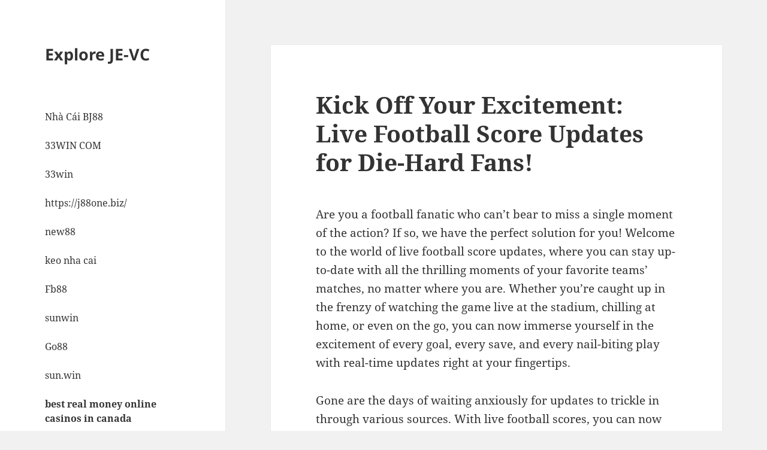

--- FILE ---
content_type: text/html; charset=UTF-8
request_url: https://je-vc.com/kick-off-your-excitement-live-football-score-updates-for-die-hard-fans/
body_size: 13236
content:
<!DOCTYPE html>
<html lang="en-US" class="no-js">
<head>
	<meta charset="UTF-8">
	<meta name="viewport" content="width=device-width">
	<link rel="profile" href="https://gmpg.org/xfn/11">
	<link rel="pingback" href="https://je-vc.com/xmlrpc.php">
	<script>(function(html){html.className = html.className.replace(/\bno-js\b/,'js')})(document.documentElement);</script>
<meta name='robots' content='index, follow, max-image-preview:large, max-snippet:-1, max-video-preview:-1' />

	<!-- This site is optimized with the Yoast SEO plugin v24.4 - https://yoast.com/wordpress/plugins/seo/ -->
	<title>Kick Off Your Excitement: Live Football Score Updates for Die-Hard Fans! - Explore JE-VC</title>
	<link rel="canonical" href="https://je-vc.com/kick-off-your-excitement-live-football-score-updates-for-die-hard-fans/" />
	<meta property="og:locale" content="en_US" />
	<meta property="og:type" content="article" />
	<meta property="og:title" content="Kick Off Your Excitement: Live Football Score Updates for Die-Hard Fans! - Explore JE-VC" />
	<meta property="og:description" content="Are you a football fanatic who can&#8217;t bear to miss a single moment of the action? If so, we have the perfect solution for you! Welcome to the world of live football score updates, where you can stay up-to-date with all the thrilling moments of your favorite teams&#8217; matches, no matter where you are. Whether &hellip; Continue reading Kick Off Your Excitement: Live Football Score Updates for Die-Hard Fans!" />
	<meta property="og:url" content="https://je-vc.com/kick-off-your-excitement-live-football-score-updates-for-die-hard-fans/" />
	<meta property="og:site_name" content="Explore JE-VC" />
	<meta property="article:published_time" content="2024-06-12T02:26:00+00:00" />
	<meta name="author" content="admin" />
	<meta name="twitter:card" content="summary_large_image" />
	<meta name="twitter:label1" content="Written by" />
	<meta name="twitter:data1" content="admin" />
	<meta name="twitter:label2" content="Est. reading time" />
	<meta name="twitter:data2" content="6 minutes" />
	<script type="application/ld+json" class="yoast-schema-graph">{"@context":"https://schema.org","@graph":[{"@type":"WebPage","@id":"https://je-vc.com/kick-off-your-excitement-live-football-score-updates-for-die-hard-fans/","url":"https://je-vc.com/kick-off-your-excitement-live-football-score-updates-for-die-hard-fans/","name":"Kick Off Your Excitement: Live Football Score Updates for Die-Hard Fans! - Explore JE-VC","isPartOf":{"@id":"http://je-vc.com/#website"},"datePublished":"2024-06-12T02:26:00+00:00","author":{"@id":"http://je-vc.com/#/schema/person/2a329aeb2efd195cbb108a1f8960da7f"},"breadcrumb":{"@id":"https://je-vc.com/kick-off-your-excitement-live-football-score-updates-for-die-hard-fans/#breadcrumb"},"inLanguage":"en-US","potentialAction":[{"@type":"ReadAction","target":["https://je-vc.com/kick-off-your-excitement-live-football-score-updates-for-die-hard-fans/"]}]},{"@type":"BreadcrumbList","@id":"https://je-vc.com/kick-off-your-excitement-live-football-score-updates-for-die-hard-fans/#breadcrumb","itemListElement":[{"@type":"ListItem","position":1,"name":"Home","item":"http://je-vc.com/"},{"@type":"ListItem","position":2,"name":"Kick Off Your Excitement: Live Football Score Updates for Die-Hard Fans!"}]},{"@type":"WebSite","@id":"http://je-vc.com/#website","url":"http://je-vc.com/","name":"Explore JE-VC","description":"","potentialAction":[{"@type":"SearchAction","target":{"@type":"EntryPoint","urlTemplate":"http://je-vc.com/?s={search_term_string}"},"query-input":{"@type":"PropertyValueSpecification","valueRequired":true,"valueName":"search_term_string"}}],"inLanguage":"en-US"},{"@type":"Person","@id":"http://je-vc.com/#/schema/person/2a329aeb2efd195cbb108a1f8960da7f","name":"admin","image":{"@type":"ImageObject","inLanguage":"en-US","@id":"http://je-vc.com/#/schema/person/image/","url":"https://secure.gravatar.com/avatar/2cdfc2b26a83bc06940da71e60c33153c333127205ea12c89a5319b8c29cca6c?s=96&d=mm&r=g","contentUrl":"https://secure.gravatar.com/avatar/2cdfc2b26a83bc06940da71e60c33153c333127205ea12c89a5319b8c29cca6c?s=96&d=mm&r=g","caption":"admin"},"sameAs":["http://je-vc.com"],"url":"https://je-vc.com/author/admin/"}]}</script>
	<!-- / Yoast SEO plugin. -->


<link rel="alternate" type="application/rss+xml" title="Explore JE-VC &raquo; Feed" href="https://je-vc.com/feed/" />
<link rel="alternate" title="oEmbed (JSON)" type="application/json+oembed" href="https://je-vc.com/wp-json/oembed/1.0/embed?url=https%3A%2F%2Fje-vc.com%2Fkick-off-your-excitement-live-football-score-updates-for-die-hard-fans%2F" />
<link rel="alternate" title="oEmbed (XML)" type="text/xml+oembed" href="https://je-vc.com/wp-json/oembed/1.0/embed?url=https%3A%2F%2Fje-vc.com%2Fkick-off-your-excitement-live-football-score-updates-for-die-hard-fans%2F&#038;format=xml" />
<style id='wp-img-auto-sizes-contain-inline-css'>
img:is([sizes=auto i],[sizes^="auto," i]){contain-intrinsic-size:3000px 1500px}
/*# sourceURL=wp-img-auto-sizes-contain-inline-css */
</style>
<style id='wp-emoji-styles-inline-css'>

	img.wp-smiley, img.emoji {
		display: inline !important;
		border: none !important;
		box-shadow: none !important;
		height: 1em !important;
		width: 1em !important;
		margin: 0 0.07em !important;
		vertical-align: -0.1em !important;
		background: none !important;
		padding: 0 !important;
	}
/*# sourceURL=wp-emoji-styles-inline-css */
</style>
<style id='wp-block-library-inline-css'>
:root{--wp-block-synced-color:#7a00df;--wp-block-synced-color--rgb:122,0,223;--wp-bound-block-color:var(--wp-block-synced-color);--wp-editor-canvas-background:#ddd;--wp-admin-theme-color:#007cba;--wp-admin-theme-color--rgb:0,124,186;--wp-admin-theme-color-darker-10:#006ba1;--wp-admin-theme-color-darker-10--rgb:0,107,160.5;--wp-admin-theme-color-darker-20:#005a87;--wp-admin-theme-color-darker-20--rgb:0,90,135;--wp-admin-border-width-focus:2px}@media (min-resolution:192dpi){:root{--wp-admin-border-width-focus:1.5px}}.wp-element-button{cursor:pointer}:root .has-very-light-gray-background-color{background-color:#eee}:root .has-very-dark-gray-background-color{background-color:#313131}:root .has-very-light-gray-color{color:#eee}:root .has-very-dark-gray-color{color:#313131}:root .has-vivid-green-cyan-to-vivid-cyan-blue-gradient-background{background:linear-gradient(135deg,#00d084,#0693e3)}:root .has-purple-crush-gradient-background{background:linear-gradient(135deg,#34e2e4,#4721fb 50%,#ab1dfe)}:root .has-hazy-dawn-gradient-background{background:linear-gradient(135deg,#faaca8,#dad0ec)}:root .has-subdued-olive-gradient-background{background:linear-gradient(135deg,#fafae1,#67a671)}:root .has-atomic-cream-gradient-background{background:linear-gradient(135deg,#fdd79a,#004a59)}:root .has-nightshade-gradient-background{background:linear-gradient(135deg,#330968,#31cdcf)}:root .has-midnight-gradient-background{background:linear-gradient(135deg,#020381,#2874fc)}:root{--wp--preset--font-size--normal:16px;--wp--preset--font-size--huge:42px}.has-regular-font-size{font-size:1em}.has-larger-font-size{font-size:2.625em}.has-normal-font-size{font-size:var(--wp--preset--font-size--normal)}.has-huge-font-size{font-size:var(--wp--preset--font-size--huge)}.has-text-align-center{text-align:center}.has-text-align-left{text-align:left}.has-text-align-right{text-align:right}.has-fit-text{white-space:nowrap!important}#end-resizable-editor-section{display:none}.aligncenter{clear:both}.items-justified-left{justify-content:flex-start}.items-justified-center{justify-content:center}.items-justified-right{justify-content:flex-end}.items-justified-space-between{justify-content:space-between}.screen-reader-text{border:0;clip-path:inset(50%);height:1px;margin:-1px;overflow:hidden;padding:0;position:absolute;width:1px;word-wrap:normal!important}.screen-reader-text:focus{background-color:#ddd;clip-path:none;color:#444;display:block;font-size:1em;height:auto;left:5px;line-height:normal;padding:15px 23px 14px;text-decoration:none;top:5px;width:auto;z-index:100000}html :where(.has-border-color){border-style:solid}html :where([style*=border-top-color]){border-top-style:solid}html :where([style*=border-right-color]){border-right-style:solid}html :where([style*=border-bottom-color]){border-bottom-style:solid}html :where([style*=border-left-color]){border-left-style:solid}html :where([style*=border-width]){border-style:solid}html :where([style*=border-top-width]){border-top-style:solid}html :where([style*=border-right-width]){border-right-style:solid}html :where([style*=border-bottom-width]){border-bottom-style:solid}html :where([style*=border-left-width]){border-left-style:solid}html :where(img[class*=wp-image-]){height:auto;max-width:100%}:where(figure){margin:0 0 1em}html :where(.is-position-sticky){--wp-admin--admin-bar--position-offset:var(--wp-admin--admin-bar--height,0px)}@media screen and (max-width:600px){html :where(.is-position-sticky){--wp-admin--admin-bar--position-offset:0px}}

/*# sourceURL=wp-block-library-inline-css */
</style><style id='wp-block-group-inline-css'>
.wp-block-group{box-sizing:border-box}:where(.wp-block-group.wp-block-group-is-layout-constrained){position:relative}
/*# sourceURL=https://je-vc.com/wp-includes/blocks/group/style.min.css */
</style>
<style id='wp-block-group-theme-inline-css'>
:where(.wp-block-group.has-background){padding:1.25em 2.375em}
/*# sourceURL=https://je-vc.com/wp-includes/blocks/group/theme.min.css */
</style>
<style id='wp-block-paragraph-inline-css'>
.is-small-text{font-size:.875em}.is-regular-text{font-size:1em}.is-large-text{font-size:2.25em}.is-larger-text{font-size:3em}.has-drop-cap:not(:focus):first-letter{float:left;font-size:8.4em;font-style:normal;font-weight:100;line-height:.68;margin:.05em .1em 0 0;text-transform:uppercase}body.rtl .has-drop-cap:not(:focus):first-letter{float:none;margin-left:.1em}p.has-drop-cap.has-background{overflow:hidden}:root :where(p.has-background){padding:1.25em 2.375em}:where(p.has-text-color:not(.has-link-color)) a{color:inherit}p.has-text-align-left[style*="writing-mode:vertical-lr"],p.has-text-align-right[style*="writing-mode:vertical-rl"]{rotate:180deg}
/*# sourceURL=https://je-vc.com/wp-includes/blocks/paragraph/style.min.css */
</style>
<style id='global-styles-inline-css'>
:root{--wp--preset--aspect-ratio--square: 1;--wp--preset--aspect-ratio--4-3: 4/3;--wp--preset--aspect-ratio--3-4: 3/4;--wp--preset--aspect-ratio--3-2: 3/2;--wp--preset--aspect-ratio--2-3: 2/3;--wp--preset--aspect-ratio--16-9: 16/9;--wp--preset--aspect-ratio--9-16: 9/16;--wp--preset--color--black: #000000;--wp--preset--color--cyan-bluish-gray: #abb8c3;--wp--preset--color--white: #fff;--wp--preset--color--pale-pink: #f78da7;--wp--preset--color--vivid-red: #cf2e2e;--wp--preset--color--luminous-vivid-orange: #ff6900;--wp--preset--color--luminous-vivid-amber: #fcb900;--wp--preset--color--light-green-cyan: #7bdcb5;--wp--preset--color--vivid-green-cyan: #00d084;--wp--preset--color--pale-cyan-blue: #8ed1fc;--wp--preset--color--vivid-cyan-blue: #0693e3;--wp--preset--color--vivid-purple: #9b51e0;--wp--preset--color--dark-gray: #111;--wp--preset--color--light-gray: #f1f1f1;--wp--preset--color--yellow: #f4ca16;--wp--preset--color--dark-brown: #352712;--wp--preset--color--medium-pink: #e53b51;--wp--preset--color--light-pink: #ffe5d1;--wp--preset--color--dark-purple: #2e2256;--wp--preset--color--purple: #674970;--wp--preset--color--blue-gray: #22313f;--wp--preset--color--bright-blue: #55c3dc;--wp--preset--color--light-blue: #e9f2f9;--wp--preset--gradient--vivid-cyan-blue-to-vivid-purple: linear-gradient(135deg,rgb(6,147,227) 0%,rgb(155,81,224) 100%);--wp--preset--gradient--light-green-cyan-to-vivid-green-cyan: linear-gradient(135deg,rgb(122,220,180) 0%,rgb(0,208,130) 100%);--wp--preset--gradient--luminous-vivid-amber-to-luminous-vivid-orange: linear-gradient(135deg,rgb(252,185,0) 0%,rgb(255,105,0) 100%);--wp--preset--gradient--luminous-vivid-orange-to-vivid-red: linear-gradient(135deg,rgb(255,105,0) 0%,rgb(207,46,46) 100%);--wp--preset--gradient--very-light-gray-to-cyan-bluish-gray: linear-gradient(135deg,rgb(238,238,238) 0%,rgb(169,184,195) 100%);--wp--preset--gradient--cool-to-warm-spectrum: linear-gradient(135deg,rgb(74,234,220) 0%,rgb(151,120,209) 20%,rgb(207,42,186) 40%,rgb(238,44,130) 60%,rgb(251,105,98) 80%,rgb(254,248,76) 100%);--wp--preset--gradient--blush-light-purple: linear-gradient(135deg,rgb(255,206,236) 0%,rgb(152,150,240) 100%);--wp--preset--gradient--blush-bordeaux: linear-gradient(135deg,rgb(254,205,165) 0%,rgb(254,45,45) 50%,rgb(107,0,62) 100%);--wp--preset--gradient--luminous-dusk: linear-gradient(135deg,rgb(255,203,112) 0%,rgb(199,81,192) 50%,rgb(65,88,208) 100%);--wp--preset--gradient--pale-ocean: linear-gradient(135deg,rgb(255,245,203) 0%,rgb(182,227,212) 50%,rgb(51,167,181) 100%);--wp--preset--gradient--electric-grass: linear-gradient(135deg,rgb(202,248,128) 0%,rgb(113,206,126) 100%);--wp--preset--gradient--midnight: linear-gradient(135deg,rgb(2,3,129) 0%,rgb(40,116,252) 100%);--wp--preset--gradient--dark-gray-gradient-gradient: linear-gradient(90deg, rgba(17,17,17,1) 0%, rgba(42,42,42,1) 100%);--wp--preset--gradient--light-gray-gradient: linear-gradient(90deg, rgba(241,241,241,1) 0%, rgba(215,215,215,1) 100%);--wp--preset--gradient--white-gradient: linear-gradient(90deg, rgba(255,255,255,1) 0%, rgba(230,230,230,1) 100%);--wp--preset--gradient--yellow-gradient: linear-gradient(90deg, rgba(244,202,22,1) 0%, rgba(205,168,10,1) 100%);--wp--preset--gradient--dark-brown-gradient: linear-gradient(90deg, rgba(53,39,18,1) 0%, rgba(91,67,31,1) 100%);--wp--preset--gradient--medium-pink-gradient: linear-gradient(90deg, rgba(229,59,81,1) 0%, rgba(209,28,51,1) 100%);--wp--preset--gradient--light-pink-gradient: linear-gradient(90deg, rgba(255,229,209,1) 0%, rgba(255,200,158,1) 100%);--wp--preset--gradient--dark-purple-gradient: linear-gradient(90deg, rgba(46,34,86,1) 0%, rgba(66,48,123,1) 100%);--wp--preset--gradient--purple-gradient: linear-gradient(90deg, rgba(103,73,112,1) 0%, rgba(131,93,143,1) 100%);--wp--preset--gradient--blue-gray-gradient: linear-gradient(90deg, rgba(34,49,63,1) 0%, rgba(52,75,96,1) 100%);--wp--preset--gradient--bright-blue-gradient: linear-gradient(90deg, rgba(85,195,220,1) 0%, rgba(43,180,211,1) 100%);--wp--preset--gradient--light-blue-gradient: linear-gradient(90deg, rgba(233,242,249,1) 0%, rgba(193,218,238,1) 100%);--wp--preset--font-size--small: 13px;--wp--preset--font-size--medium: 20px;--wp--preset--font-size--large: 36px;--wp--preset--font-size--x-large: 42px;--wp--preset--spacing--20: 0.44rem;--wp--preset--spacing--30: 0.67rem;--wp--preset--spacing--40: 1rem;--wp--preset--spacing--50: 1.5rem;--wp--preset--spacing--60: 2.25rem;--wp--preset--spacing--70: 3.38rem;--wp--preset--spacing--80: 5.06rem;--wp--preset--shadow--natural: 6px 6px 9px rgba(0, 0, 0, 0.2);--wp--preset--shadow--deep: 12px 12px 50px rgba(0, 0, 0, 0.4);--wp--preset--shadow--sharp: 6px 6px 0px rgba(0, 0, 0, 0.2);--wp--preset--shadow--outlined: 6px 6px 0px -3px rgb(255, 255, 255), 6px 6px rgb(0, 0, 0);--wp--preset--shadow--crisp: 6px 6px 0px rgb(0, 0, 0);}:where(.is-layout-flex){gap: 0.5em;}:where(.is-layout-grid){gap: 0.5em;}body .is-layout-flex{display: flex;}.is-layout-flex{flex-wrap: wrap;align-items: center;}.is-layout-flex > :is(*, div){margin: 0;}body .is-layout-grid{display: grid;}.is-layout-grid > :is(*, div){margin: 0;}:where(.wp-block-columns.is-layout-flex){gap: 2em;}:where(.wp-block-columns.is-layout-grid){gap: 2em;}:where(.wp-block-post-template.is-layout-flex){gap: 1.25em;}:where(.wp-block-post-template.is-layout-grid){gap: 1.25em;}.has-black-color{color: var(--wp--preset--color--black) !important;}.has-cyan-bluish-gray-color{color: var(--wp--preset--color--cyan-bluish-gray) !important;}.has-white-color{color: var(--wp--preset--color--white) !important;}.has-pale-pink-color{color: var(--wp--preset--color--pale-pink) !important;}.has-vivid-red-color{color: var(--wp--preset--color--vivid-red) !important;}.has-luminous-vivid-orange-color{color: var(--wp--preset--color--luminous-vivid-orange) !important;}.has-luminous-vivid-amber-color{color: var(--wp--preset--color--luminous-vivid-amber) !important;}.has-light-green-cyan-color{color: var(--wp--preset--color--light-green-cyan) !important;}.has-vivid-green-cyan-color{color: var(--wp--preset--color--vivid-green-cyan) !important;}.has-pale-cyan-blue-color{color: var(--wp--preset--color--pale-cyan-blue) !important;}.has-vivid-cyan-blue-color{color: var(--wp--preset--color--vivid-cyan-blue) !important;}.has-vivid-purple-color{color: var(--wp--preset--color--vivid-purple) !important;}.has-black-background-color{background-color: var(--wp--preset--color--black) !important;}.has-cyan-bluish-gray-background-color{background-color: var(--wp--preset--color--cyan-bluish-gray) !important;}.has-white-background-color{background-color: var(--wp--preset--color--white) !important;}.has-pale-pink-background-color{background-color: var(--wp--preset--color--pale-pink) !important;}.has-vivid-red-background-color{background-color: var(--wp--preset--color--vivid-red) !important;}.has-luminous-vivid-orange-background-color{background-color: var(--wp--preset--color--luminous-vivid-orange) !important;}.has-luminous-vivid-amber-background-color{background-color: var(--wp--preset--color--luminous-vivid-amber) !important;}.has-light-green-cyan-background-color{background-color: var(--wp--preset--color--light-green-cyan) !important;}.has-vivid-green-cyan-background-color{background-color: var(--wp--preset--color--vivid-green-cyan) !important;}.has-pale-cyan-blue-background-color{background-color: var(--wp--preset--color--pale-cyan-blue) !important;}.has-vivid-cyan-blue-background-color{background-color: var(--wp--preset--color--vivid-cyan-blue) !important;}.has-vivid-purple-background-color{background-color: var(--wp--preset--color--vivid-purple) !important;}.has-black-border-color{border-color: var(--wp--preset--color--black) !important;}.has-cyan-bluish-gray-border-color{border-color: var(--wp--preset--color--cyan-bluish-gray) !important;}.has-white-border-color{border-color: var(--wp--preset--color--white) !important;}.has-pale-pink-border-color{border-color: var(--wp--preset--color--pale-pink) !important;}.has-vivid-red-border-color{border-color: var(--wp--preset--color--vivid-red) !important;}.has-luminous-vivid-orange-border-color{border-color: var(--wp--preset--color--luminous-vivid-orange) !important;}.has-luminous-vivid-amber-border-color{border-color: var(--wp--preset--color--luminous-vivid-amber) !important;}.has-light-green-cyan-border-color{border-color: var(--wp--preset--color--light-green-cyan) !important;}.has-vivid-green-cyan-border-color{border-color: var(--wp--preset--color--vivid-green-cyan) !important;}.has-pale-cyan-blue-border-color{border-color: var(--wp--preset--color--pale-cyan-blue) !important;}.has-vivid-cyan-blue-border-color{border-color: var(--wp--preset--color--vivid-cyan-blue) !important;}.has-vivid-purple-border-color{border-color: var(--wp--preset--color--vivid-purple) !important;}.has-vivid-cyan-blue-to-vivid-purple-gradient-background{background: var(--wp--preset--gradient--vivid-cyan-blue-to-vivid-purple) !important;}.has-light-green-cyan-to-vivid-green-cyan-gradient-background{background: var(--wp--preset--gradient--light-green-cyan-to-vivid-green-cyan) !important;}.has-luminous-vivid-amber-to-luminous-vivid-orange-gradient-background{background: var(--wp--preset--gradient--luminous-vivid-amber-to-luminous-vivid-orange) !important;}.has-luminous-vivid-orange-to-vivid-red-gradient-background{background: var(--wp--preset--gradient--luminous-vivid-orange-to-vivid-red) !important;}.has-very-light-gray-to-cyan-bluish-gray-gradient-background{background: var(--wp--preset--gradient--very-light-gray-to-cyan-bluish-gray) !important;}.has-cool-to-warm-spectrum-gradient-background{background: var(--wp--preset--gradient--cool-to-warm-spectrum) !important;}.has-blush-light-purple-gradient-background{background: var(--wp--preset--gradient--blush-light-purple) !important;}.has-blush-bordeaux-gradient-background{background: var(--wp--preset--gradient--blush-bordeaux) !important;}.has-luminous-dusk-gradient-background{background: var(--wp--preset--gradient--luminous-dusk) !important;}.has-pale-ocean-gradient-background{background: var(--wp--preset--gradient--pale-ocean) !important;}.has-electric-grass-gradient-background{background: var(--wp--preset--gradient--electric-grass) !important;}.has-midnight-gradient-background{background: var(--wp--preset--gradient--midnight) !important;}.has-small-font-size{font-size: var(--wp--preset--font-size--small) !important;}.has-medium-font-size{font-size: var(--wp--preset--font-size--medium) !important;}.has-large-font-size{font-size: var(--wp--preset--font-size--large) !important;}.has-x-large-font-size{font-size: var(--wp--preset--font-size--x-large) !important;}
/*# sourceURL=global-styles-inline-css */
</style>

<style id='classic-theme-styles-inline-css'>
/*! This file is auto-generated */
.wp-block-button__link{color:#fff;background-color:#32373c;border-radius:9999px;box-shadow:none;text-decoration:none;padding:calc(.667em + 2px) calc(1.333em + 2px);font-size:1.125em}.wp-block-file__button{background:#32373c;color:#fff;text-decoration:none}
/*# sourceURL=/wp-includes/css/classic-themes.min.css */
</style>
<link rel='stylesheet' id='twentyfifteen-fonts-css' href='https://je-vc.com/wp-content/themes/twentyfifteen/assets/fonts/noto-sans-plus-noto-serif-plus-inconsolata.css?ver=20230328' media='all' />
<link rel='stylesheet' id='genericons-css' href='https://je-vc.com/wp-content/themes/twentyfifteen/genericons/genericons.css?ver=20201026' media='all' />
<link rel='stylesheet' id='twentyfifteen-style-css' href='https://je-vc.com/wp-content/themes/twentyfifteen/style.css?ver=20240716' media='all' />
<link rel='stylesheet' id='twentyfifteen-block-style-css' href='https://je-vc.com/wp-content/themes/twentyfifteen/css/blocks.css?ver=20240609' media='all' />
<script src="https://je-vc.com/wp-includes/js/jquery/jquery.min.js?ver=3.7.1" id="jquery-core-js"></script>
<script src="https://je-vc.com/wp-includes/js/jquery/jquery-migrate.min.js?ver=3.4.1" id="jquery-migrate-js"></script>
<script id="twentyfifteen-script-js-extra">
var screenReaderText = {"expand":"\u003Cspan class=\"screen-reader-text\"\u003Eexpand child menu\u003C/span\u003E","collapse":"\u003Cspan class=\"screen-reader-text\"\u003Ecollapse child menu\u003C/span\u003E"};
//# sourceURL=twentyfifteen-script-js-extra
</script>
<script src="https://je-vc.com/wp-content/themes/twentyfifteen/js/functions.js?ver=20221101" id="twentyfifteen-script-js" defer data-wp-strategy="defer"></script>
<link rel="https://api.w.org/" href="https://je-vc.com/wp-json/" /><link rel="alternate" title="JSON" type="application/json" href="https://je-vc.com/wp-json/wp/v2/posts/1587" /><link rel="EditURI" type="application/rsd+xml" title="RSD" href="https://je-vc.com/xmlrpc.php?rsd" />
<meta name="generator" content="WordPress 6.9" />
<link rel='shortlink' href='https://je-vc.com/?p=1587' />
</head>

<body class="wp-singular post-template-default single single-post postid-1587 single-format-standard wp-embed-responsive wp-theme-twentyfifteen">
<div id="page" class="hfeed site">
	<a class="skip-link screen-reader-text" href="#content">
		Skip to content	</a>

	<div id="sidebar" class="sidebar">
		<header id="masthead" class="site-header">
			<div class="site-branding">
										<p class="site-title"><a href="https://je-vc.com/" rel="home">Explore JE-VC</a></p>
										<button class="secondary-toggle">Menu and widgets</button>
			</div><!-- .site-branding -->
		</header><!-- .site-header -->

			<div id="secondary" class="secondary">

		
		
					<div id="widget-area" class="widget-area" role="complementary">
				<aside id="block-4" class="widget widget_block">
<div class="wp-block-group"><div class="wp-block-group__inner-container is-layout-flow wp-block-group-is-layout-flow">
<p><a href="https://bj88one.club/">Nhà Cái BJ88</a></p>



<p><a href="https://33winc.xyz/">33WIN COM</a></p>



<p><a href="https://33winf.fun/" target="_blank" rel="noreferrer noopener">33win</a></p>



<p><a href="https://j88one.biz/">https://j88one.biz/</a></p>



<p><a href="https://enew88.com/" target="_blank" rel="noreferrer noopener">new88</a></p>



<p><a href="https://keonhacai.energy/">keo nha cai</a></p>



<p><a href="https://fb88kl.beer/">Fb88</a></p>



<p><a href="https://sunwintop.biz/">sunwin</a></p>



<p><a href="https://go88app.club/">Go88</a></p>



<p><a href="https://md5sun.win/">sun.win</a></p>



<p><strong><a href="https://www.itworldcanada.com/">best real money online casinos&nbsp;in&nbsp;canada</a></strong></p>



<p><a href="https://cointelegraph.com/crypto-betting/non-gamstop-casinos/"></a><a href="https://esports-news.co.uk/online-casinos/non-gamstop/">sites not on gamstop</a></p>



<p><a href="https://www.rajkaitakarek.hu/" target="_blank" rel="noreferrer noopener">magyar online kaszinók</a></p>



<p><a href="https://www.hydromagazin.cz/" target="_blank" rel="noreferrer noopener">zahraniční online casina</a></p>



<p><a href="https://www.psoft.sk/" target="_blank" rel="noreferrer noopener">slovenske online casino</a></p>



<p><a href="https://www.rajkaitakarek.hu/" target="_blank" rel="noreferrer noopener">magyar online kaszinók</a></p>



<p><a href="https://www.isitfair.eu/">nové online casino</a></p>



<p><a href="https://www.unsdgadvocates.org/">best online casino canada real money</a></p>



<p><a href="https://casinohanoi.pl/">casinohanoi</a><br><a href="https://casinohue.pl/">casinohue</a><br><a href="https://casinodanang.pl/">casinodanang</a><br><a href="https://casinohcm.pl/">casinohcm</a><br><a href="https://casinohaiphong.pl/">casinohaiphong</a><br><a href="https://casinocantho.pl/">casinocantho</a><br><a href="https://casinohagiang.pl/">casinohagiang</a><br><a href="https://casinocaobang.pl/">casinocaobang</a><br><a href="https://casinolaocai.pl/">casinolaocai</a><br><a href="https://casinolaichau.pl/">casinolaichau</a><br><a href="https://casinodienbien.pl/">casinodienbien</a><br><a href="https://casinosonla.pl/">casinosonla</a><br><a href="https://casinoyenbai.pl/">casinoyenbai</a><br><a href="https://casinophutho.pl/">casinophutho</a><br><a href="https://casinovinhphuc.pl/">casinovinhphuc</a><br><a href="https://casinobacninh.pl/">casinobacninh</a><br><a href="https://casinohaiduong.pl/">casinohaiduong</a><br><a href="https://casinohungyen.pl/">casinohungyen</a><br><a href="https://casinothaibinh.pl/">casinothaibinh</a><br><a href="https://casinonamdinh.pl/">casinonamdinh</a><br><a href="https://casinoninhbinh.pl/">casinoninhbinh</a><br><a href="https://casinothanhhoa.pl/">casinothanhhoa</a><br><a href="https://casinonghean.pl/">casinonghean</a><br><a href="https://casinohatinh.pl/">casinohatinh</a><br><a href="https://casinoquangbinh.pl/">casinoquangbinh</a><br><a href="https://casinoquangtri.pl/">casinoquangtri</a><br><a href="https://casinokontum.pl/">casinokontum</a><br><a href="https://casinobinhdinh.pl/">casinobinhdinh</a><br><a href="https://casinobinhthuan.pl/">casinobinhthuan</a><br><a href="https://casinoninhthuan.pl/">casinoninhthuan</a><br><a href="https://casinogalaxy.de/">casinogalaxy</a></p>



<p><a href="https://5keonhacai.com/" target="_blank" rel="noreferrer noopener">Kèo nhà cái</a></p>



<p><a href="https://lu88uk.com/" target="_blank" rel="noreferrer noopener">lu88</a></p>



<p><a href="https://presskit.eu.com/" target="_blank" rel="noreferrer noopener">789 F</a></p>



<p><a href="https://hammersunited.com/category/news/">Situs Judi Slot Gacor Terbaru Gampang Menang</a></p>



<p><a href="https://mobiledeerhunter.com/category/articles/" target="_blank" rel="noreferrer noopener">Judi Slot Gacor Maxwin</a></p>



<p><a href="https://j88.trading/" target="_blank" rel="noreferrer noopener">J88</a></p>



<p><a href="https://8kbetttt.com/" target="_blank" rel="noreferrer noopener">8kbet</a></p>



<p><a href="https://u888.prof/" target="_blank" rel="noreferrer noopener">u888</a></p>



<p><a href="https://myeat.net/" target="_blank" rel="noreferrer noopener">king88</a></p>



<p><a href="https://xjkfjy.com/the-thao-u888/">thể thao u888</a></p>



<p><a href="https://nudump.com/abcvip-sports-betting/">abcvip sports betting</a></p>



<p>situs slot</p>



<p><a href="https://mm99.cam/">đá gà mm99</a></p>



<p><a href="https://kerenberkahslot.site/" target="_blank" rel="noreferrer noopener">BERKAHSLOT</a></p>



<p><a href="https://shbetb0.com/">shbet</a></p>



<p><a href="https://football-industry.com/" data-type="link" data-id="https://football-industry.com/">เว็บสล็อต</a></p>



<p><a href="https://okadabooks.com/">f8bet</a></p>



<p><a href="https://soft-hearted.com/">tải KUBET77</a></p>



<p><a href="https://www.evolutionwinner.com/">에볼루션&nbsp;바카라</a></p>



<p><a href="https://www.caymancomfort.com/">mahjong ways 2</a></p>



<p><a href="https://venezuela.miinmueble.online/">tu nuevo inmueble</a></p>



<p><a href="https://finnesselifestyle.com/">Slot&nbsp;Dana</a></p>



<p><a href="https://www.gimnasiogym.net/">slot gacor</a></p>



<p><a href="https://bd-people.com">hanoi99</a><br><a href="https://hanoi99login.com">HANOI99</a><br><a href="https://www.wikifestivals.com/">slot gacor demo pg soft bet 200</a></p>



<p><a href="https://pol88for.com/">Pol88&nbsp;slot</a></p>



<p><a href="https://rin-naturallife.com/">WIFITOTO</a></p>



<p><a href="https://warga62juara.com">warga62 login</a><br><a href="https://whitfieldd.com/">slot&nbsp;gacor&nbsp;hari&nbsp;ini</a></p>



<p><a href="https://visafrican.com/">Slot&nbsp;gacor</a></p>



<p><a href="https://yaraplus.org/">ممبر تلگرام</a></p>



<p><a href="https://thehomesteadrecords.com/">Slot Gacor</a></p>



<p><a href="https://post-falls.org/">toto 4d</a></p>



<p><a href="https://blacklivesmatter5280.com/">judi slot online</a></p>



<p><a href="https://www.isiborosecure.com/">judi online</a></p>



<p><a href="https://www.murias-taldea.com/">slot gacor hari ini</a></p>



<p><a href="https://myfreshperspective.com/">slot gacor hari ini</a></p>



<p><a href="https://flightofthefatgirl.com/">slot online gacor</a><br><a href="https://healthinsurance-express.com/">Result Macau</a></p>



<p><a href="https://gkgcellars.com/">KARTUTOTO</a><br><a href="http://www.intellidrug.org/">TOP1TOTO</a></p>



<p><a href="https://diabymohamed.com/">situs judi bola<br></a></p>



<p><a href="https://gribim.com">betawi77</a><br><a href="https://www.sfc588th.com/">sfc588th</a></p>



<p><a href="https://mariachisbeisbol.com/ ">situs slot</a></p>



<p><a href="https://kokowatch.com/"><a href="https://kokowatch.com/">harga jam tangan rolex</a></a></p>



<p><a href="https://www.praisefm.net/">slot gacor hari ini</a></p>



<p><a href="https://kristal777.cloud">KRISTAL777</a></p>



<p><a href="https://www.battleofhomesteadfoundation.org/">hijautoto</a></p>



<p><a href="https://antifmradio.com/">Gudang138 Slo</a></p>



<p><a href="https://visionwerk.com/">data macau</a></p>



<p><a href="https://travelinfotips.com/">akslot</a></p>



<p><a href="https://www.prospertx-sports.com/">demo slot</a><br><a href="https://www.pandagardenia.com/">slot</a><br><a href="https://www.historystorytime.com/">togel</a><br><a href="https://www.aaharnyc.com/">situs slot</a></p>



<p><a href="https://saltpepper-spiritlake.com/">sbobet</a></p>



<p><a href="https://memosmexicanfood.com/">slot gacor</a></p>



<p><a href="https://www.bettysbattleground.com/">slot gacor</a></p>



<p><a href="https://thegrantorino.com/">slot gacor</a></p>



<p><a href="https://mnzstore.com/">slot gacor</a></p>



<p><a href="https://relacionate.com/">Raden4d</a></p>



<p><a href="https://162.212.156.43/">akslot</a></p>



<p><a href="https://cap-news.com/">Situs Togel Pulsa</a></p>



<p><a href="https://brookfieldedc.org/">สล็อต</a></p>



<p><a href="https://www.tapeotapas.com/">data hk</a></p>



<p><a href="https://tedypoodlehouse.com/premium-pomeranian-yavrular/">pomeranian boo</a></p>



<p><a href="https://teenliberty.org/">Dewacasino168</a></p>



<p><a href="https://prosteem.com">bedava deneme bonusu</a></p>



<p><a href="https://society-plus.com">bedava deneme bonusu</a></p>



<p><a href="https://drdriving.org/">bahis siteleri</a></p>



<p><a href="https://negpp.org/">เว็บสล็อต</a></p>
</div></div>
</aside><aside id="block-7" class="widget widget_block widget_text">
<p><a href="https://unpaglobal.com/">Togel Hari Ini</a></p>
</aside><aside id="block-8" class="widget widget_block widget_text">
<p><a href="https://elmundodelaspelucas.com/">miya4d</a></p>
</aside><aside id="block-9" class="widget widget_block widget_text">
<p><a href="https://simpanbaklink.it.com/">dollar4d</a><br><a href=""></a></p>
</aside>			</div><!-- .widget-area -->
		
	</div><!-- .secondary -->

	</div><!-- .sidebar -->

	<div id="content" class="site-content">

	<div id="primary" class="content-area">
		<main id="main" class="site-main">

		
<article id="post-1587" class="post-1587 post type-post status-publish format-standard hentry category-uncategorized">
	
	<header class="entry-header">
		<h1 class="entry-title">Kick Off Your Excitement: Live Football Score Updates for Die-Hard Fans!</h1>	</header><!-- .entry-header -->

	<div class="entry-content">
		<p>Are you a football fanatic who can&#8217;t bear to miss a single moment of the action? If so, we have the perfect solution for you! Welcome to the world of live football score updates, where you can stay up-to-date with all the thrilling moments of your favorite teams&#8217; matches, no matter where you are. Whether you&#8217;re caught up in the frenzy of watching the game live at the stadium, chilling at home, or even on the go, you can now immerse yourself in the excitement of every goal, every save, and every nail-biting play with real-time updates right at your fingertips.</p>
<p></p>
<p>Gone are the days of waiting anxiously for updates to trickle in through various sources. With live football scores, you can now follow your beloved team&#8217;s progress instantly, without any delays. Stay plugged into the game, savoring the adrenaline rush as each goal is scored, each pass is made, and each penalty is awarded, all in real time. Every thrilling moment will be right there in front of you, allowing you to celebrate the highs, lament the lows, and share your passion with fellow die-hard fans worldwide.</p>
<p></p>
<p>So, how can you access these live football scores? The options are limitless! Numerous websites and mobile applications cater to this need, providing you with immediate access to updated scores, match line-ups, and even match statistics. Whether you prefer a dedicated sports website or a user-friendly app, you can choose whichever platform suits your needs best. With just a few taps or clicks, you can instantly become part of the electrifying football atmosphere, no matter where you are.</p>
<p></p>
<p>Say goodbye to the frustration of trying to find moment-by-moment updates or relying on delayed broadcasts. Live football scores bring the game directly to you, ensuring that you never miss out on any heart-stopping action again. Get ready to kick off your excitement and dive headfirst into the world of live football score updates &#8211; a game-changer for all you die-hard fans out there!</p>
<p></p>
<h3 id="importance-of-live-football-scores">Importance of Live Football Scores</h3>
<p></p>
<p>Live football scores play a crucial role in keeping die-hard fans connected to the game they love. With every goal, free kick, and penalty, the live scores provide real-time updates that instantly bring the excitement of the match to life. Whether you&#8217;re at the stadium or following the game from the comfort of your own home, having access to the latest scores ensures that you never miss a moment of the action.</p>
<p></p>
<p>Knowing the live football scores is not just about keeping up with the game; it is about being a part of the collective experience. As fans, we invest our emotions, time, and energy into supporting our favorite teams. The live scores serve as our gateway to the game, allowing us to celebrate the triumphs and endure the defeats alongside our beloved players.</p>
<p></p>
<p>Additionally, live football scores are vital for those who engage in sports betting or fantasy football. Keeping track of the scores in real-time allows bettors to make informed decisions and adjust their strategies accordingly. For fantasy football enthusiasts, the live updates help them stay updated with the performance of individual players, making it easier to manage their teams and make timely substitutions.</p>
<p></p>
<p>In conclusion, live football scores are more than just numbers on a screen; they are the heartbeat of the game. They provide a sense of connection, excitement, and engagement for die-hard fans, enabling them to stay involved in the match as it unfolds. So, whether you&#8217;re cheering from the stands or following the game from afar, live football scores are an indispensable part of the football experience.</p>
<p></p>
<h3 id="sources-for-live-football-scores">Sources for Live Football Scores</h3>
<p></p>
<p>When it comes to keeping up with the latest football scores, die-hard fans have a plethora of options to choose from. Thanks to technological advancements, we now have access to real-time score updates from a variety of sources, ensuring that we never miss a beat. Whether you prefer traditional methods or cutting-edge platforms, here are three popular sources for live football scores:</p>
<p></p>
<ol></p>
<li>
<p><strong>Sports Websites</strong>: One of the most reliable sources for live football scores is sports websites. These sites provide comprehensive coverage of matches around the world, including real-time updates, game statistics, and other valuable insights. From popular platforms like ESPN and BBC Sport to specialized football websites such as UEFA and FIFA, sports websites offer fans a centralized hub to stay informed about their favorite teams and players.</p>
<p></li>
<p></p>
<li>
<p><strong>Mobile Applications</strong>: In this age of smartphones, mobile applications have become indispensable for football enthusiasts. Numerous apps dedicated to live scores populate app stores, allowing fans to access match results, live commentary, and even video highlights directly on their devices. With customizable notifications and user-friendly interfaces, these apps provide quick and convenient access to real-time football scores, ensuring that fans can follow their favorite teams anywhere, anytime.</p>
<p></li>
<p></p>
<li>
<p><strong>Social Media</strong>: Social media platforms are not just for connecting with friends and sharing photos; they have also emerged as a valuable source of live football scores. Many sports organizations, football clubs, and even individual journalists share real-time score updates on platforms like Twitter and Facebook. By following relevant accounts and hashtags, fans can receive instant notifications and participate in the buzz of live matches through comments, memes, and discussions with fellow fans.</p>
<p></li>
<p></ol>
<p></p>
<p>In conclusion, when it comes to keeping up with live football scores, fans have access to a variety of sources. From sports websites and mobile applications to social media platforms, these sources ensure that die-hard football enthusiasts never miss a moment of the action. So, whether you&#8217;re at home or on the go, kick off your excitement and stay up to date with the latest scores from your favorite matches!</p>
<p></p>
<h3 id="benefits-of-accessing-live-football-scores">Benefits of Accessing Live Football Scores</h3>
<p></p>
<ol></p>
<li>
<p>Real-Time Updates: Accessing live football scores provides fans with real-time updates on their favorite matches. Gone are the days of waiting for the television or radio broadcast to catch up with the action. With live scores, fans can stay up to date with all the goals, penalties, and key moments as they happen, keeping the excitement of the match alive.</p>
<p></li>
<p></p>
<li>
<p>Enhanced Engagement: Live football scores enhance fan engagement by allowing them to actively participate in the game. Fans can follow the scores closely and discuss the match with fellow supporters, creating a sense of camaraderie and shared excitement. It enables fans to feel more connected to the game, even if they are unable to attend the match in person.</p>
<p></li>
<p></p>
<li>
<p>Comprehensive Analysis: Keeping tabs on live football scores allows fans to analyze the performance of their favorite teams and players more effectively. By having access to up-to-the-minute statistics and updates, fans can gauge the performance of each player, identify patterns, and make informed predictions about the game&#8217;s outcome.  <a href="https://www.symbiont.io/">แทงบอล</a> -time data adds an extra layer of depth to the overall football experience and allows fans to have more insightful conversations about the game.</p>
<p></li>
<p></ol>
<p></p>
	</div><!-- .entry-content -->

	
	<footer class="entry-footer">
		<span class="posted-on"><span class="screen-reader-text">Posted on </span><a href="https://je-vc.com/kick-off-your-excitement-live-football-score-updates-for-die-hard-fans/" rel="bookmark"><time class="entry-date published updated" datetime="2024-06-12T02:26:00+00:00">June 12, 2024</time></a></span><span class="byline"><span class="author vcard"><span class="screen-reader-text">Author </span><a class="url fn n" href="https://je-vc.com/author/admin/">admin</a></span></span>			</footer><!-- .entry-footer -->

</article><!-- #post-1587 -->

	<nav class="navigation post-navigation" aria-label="Posts">
		<h2 class="screen-reader-text">Post navigation</h2>
		<div class="nav-links"><div class="nav-previous"><a href="https://je-vc.com/the-ultimate-guide-to-staying-updated-on-live-football-scores/" rel="prev"><span class="meta-nav" aria-hidden="true">Previous</span> <span class="screen-reader-text">Previous post:</span> <span class="post-title">The Ultimate Guide to Staying Updated on Live Football Scores</span></a></div><div class="nav-next"><a href="https://je-vc.com/the-ultimate-guide-to-live-football-scores/" rel="next"><span class="meta-nav" aria-hidden="true">Next</span> <span class="screen-reader-text">Next post:</span> <span class="post-title">The Ultimate Guide to Live Football Scores</span></a></div></div>
	</nav>
		</main><!-- .site-main -->
	</div><!-- .content-area -->


	</div><!-- .site-content -->

	<footer id="colophon" class="site-footer">
		<div class="site-info">
						<a class="privacy-policy-link" href="https://je-vc.com/privacy-policy/" rel="privacy-policy">Privacy Policy</a><span role="separator" aria-hidden="true"></span>			<a href="https://wordpress.org/" class="imprint">
				Proudly powered by WordPress			</a>
		</div><!-- .site-info -->
	</footer><!-- .site-footer -->

</div><!-- .site -->

<script type="speculationrules">
{"prefetch":[{"source":"document","where":{"and":[{"href_matches":"/*"},{"not":{"href_matches":["/wp-*.php","/wp-admin/*","/wp-content/uploads/*","/wp-content/*","/wp-content/plugins/*","/wp-content/themes/twentyfifteen/*","/*\\?(.+)"]}},{"not":{"selector_matches":"a[rel~=\"nofollow\"]"}},{"not":{"selector_matches":".no-prefetch, .no-prefetch a"}}]},"eagerness":"conservative"}]}
</script>
<script id="wp-emoji-settings" type="application/json">
{"baseUrl":"https://s.w.org/images/core/emoji/17.0.2/72x72/","ext":".png","svgUrl":"https://s.w.org/images/core/emoji/17.0.2/svg/","svgExt":".svg","source":{"concatemoji":"https://je-vc.com/wp-includes/js/wp-emoji-release.min.js?ver=6.9"}}
</script>
<script type="module">
/*! This file is auto-generated */
const a=JSON.parse(document.getElementById("wp-emoji-settings").textContent),o=(window._wpemojiSettings=a,"wpEmojiSettingsSupports"),s=["flag","emoji"];function i(e){try{var t={supportTests:e,timestamp:(new Date).valueOf()};sessionStorage.setItem(o,JSON.stringify(t))}catch(e){}}function c(e,t,n){e.clearRect(0,0,e.canvas.width,e.canvas.height),e.fillText(t,0,0);t=new Uint32Array(e.getImageData(0,0,e.canvas.width,e.canvas.height).data);e.clearRect(0,0,e.canvas.width,e.canvas.height),e.fillText(n,0,0);const a=new Uint32Array(e.getImageData(0,0,e.canvas.width,e.canvas.height).data);return t.every((e,t)=>e===a[t])}function p(e,t){e.clearRect(0,0,e.canvas.width,e.canvas.height),e.fillText(t,0,0);var n=e.getImageData(16,16,1,1);for(let e=0;e<n.data.length;e++)if(0!==n.data[e])return!1;return!0}function u(e,t,n,a){switch(t){case"flag":return n(e,"\ud83c\udff3\ufe0f\u200d\u26a7\ufe0f","\ud83c\udff3\ufe0f\u200b\u26a7\ufe0f")?!1:!n(e,"\ud83c\udde8\ud83c\uddf6","\ud83c\udde8\u200b\ud83c\uddf6")&&!n(e,"\ud83c\udff4\udb40\udc67\udb40\udc62\udb40\udc65\udb40\udc6e\udb40\udc67\udb40\udc7f","\ud83c\udff4\u200b\udb40\udc67\u200b\udb40\udc62\u200b\udb40\udc65\u200b\udb40\udc6e\u200b\udb40\udc67\u200b\udb40\udc7f");case"emoji":return!a(e,"\ud83e\u1fac8")}return!1}function f(e,t,n,a){let r;const o=(r="undefined"!=typeof WorkerGlobalScope&&self instanceof WorkerGlobalScope?new OffscreenCanvas(300,150):document.createElement("canvas")).getContext("2d",{willReadFrequently:!0}),s=(o.textBaseline="top",o.font="600 32px Arial",{});return e.forEach(e=>{s[e]=t(o,e,n,a)}),s}function r(e){var t=document.createElement("script");t.src=e,t.defer=!0,document.head.appendChild(t)}a.supports={everything:!0,everythingExceptFlag:!0},new Promise(t=>{let n=function(){try{var e=JSON.parse(sessionStorage.getItem(o));if("object"==typeof e&&"number"==typeof e.timestamp&&(new Date).valueOf()<e.timestamp+604800&&"object"==typeof e.supportTests)return e.supportTests}catch(e){}return null}();if(!n){if("undefined"!=typeof Worker&&"undefined"!=typeof OffscreenCanvas&&"undefined"!=typeof URL&&URL.createObjectURL&&"undefined"!=typeof Blob)try{var e="postMessage("+f.toString()+"("+[JSON.stringify(s),u.toString(),c.toString(),p.toString()].join(",")+"));",a=new Blob([e],{type:"text/javascript"});const r=new Worker(URL.createObjectURL(a),{name:"wpTestEmojiSupports"});return void(r.onmessage=e=>{i(n=e.data),r.terminate(),t(n)})}catch(e){}i(n=f(s,u,c,p))}t(n)}).then(e=>{for(const n in e)a.supports[n]=e[n],a.supports.everything=a.supports.everything&&a.supports[n],"flag"!==n&&(a.supports.everythingExceptFlag=a.supports.everythingExceptFlag&&a.supports[n]);var t;a.supports.everythingExceptFlag=a.supports.everythingExceptFlag&&!a.supports.flag,a.supports.everything||((t=a.source||{}).concatemoji?r(t.concatemoji):t.wpemoji&&t.twemoji&&(r(t.twemoji),r(t.wpemoji)))});
//# sourceURL=https://je-vc.com/wp-includes/js/wp-emoji-loader.min.js
</script>

<script defer src="https://static.cloudflareinsights.com/beacon.min.js/vcd15cbe7772f49c399c6a5babf22c1241717689176015" integrity="sha512-ZpsOmlRQV6y907TI0dKBHq9Md29nnaEIPlkf84rnaERnq6zvWvPUqr2ft8M1aS28oN72PdrCzSjY4U6VaAw1EQ==" data-cf-beacon='{"version":"2024.11.0","token":"eb3be8b0eba243b1827d7bad6e85f955","r":1,"server_timing":{"name":{"cfCacheStatus":true,"cfEdge":true,"cfExtPri":true,"cfL4":true,"cfOrigin":true,"cfSpeedBrain":true},"location_startswith":null}}' crossorigin="anonymous"></script>
</body>
</html>
